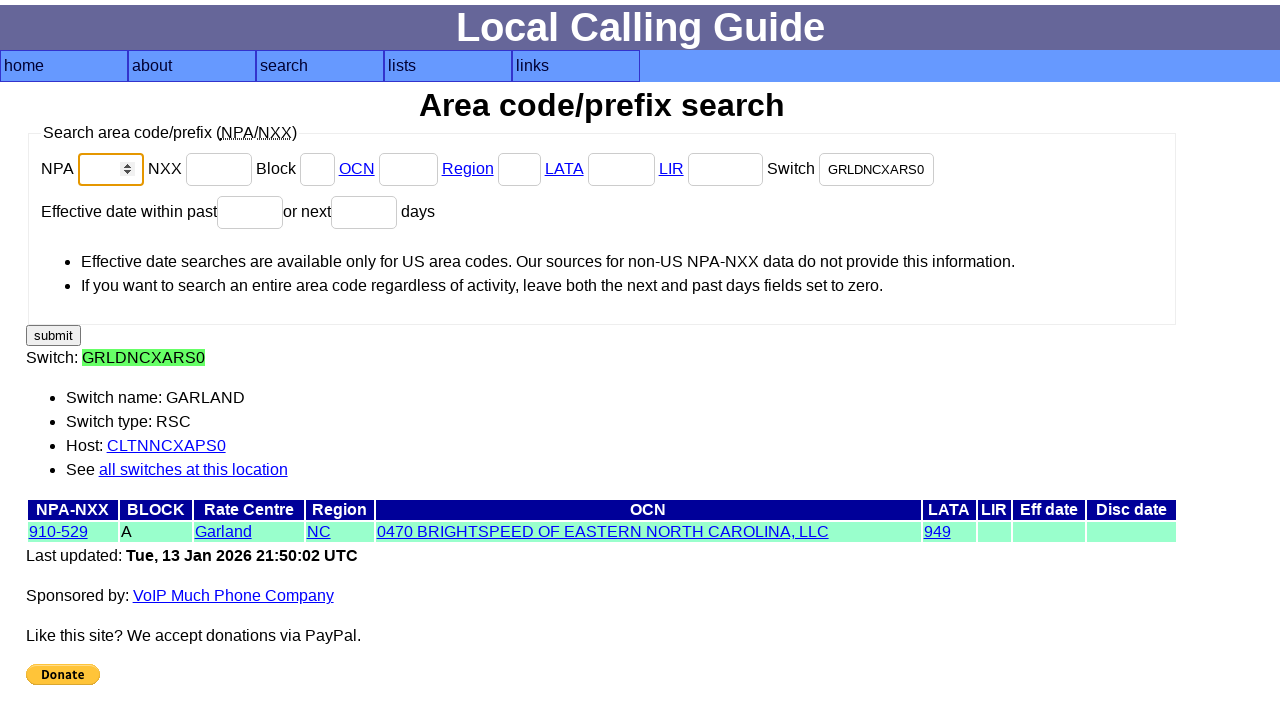

--- FILE ---
content_type: text/html; charset=UTF-8
request_url: https://localcallingguide.com/lca_prefix.php?switch=GRLDNCXARS0
body_size: 2232
content:
<!DOCTYPE html>
<html lang="en">
<head>
<!-- Global site tag (gtag.js) - Google Analytics -->
<script async src="https://www.googletagmanager.com/gtag/js?id=G-8FF5C9LT9C"></script>
<script>
  window.dataLayer = window.dataLayer || [];
  function gtag(){dataLayer.push(arguments);}
  gtag('js', new Date());

  gtag('config', 'G-8FF5C9LT9C');
</script>
<meta charset="utf-8"/><meta name="Author" content="Ray Chow" /><!-- Compilation and programming &copy; 1996-2018 Ray Chow" --><meta name="description" content="Local calling guide" /><meta name="keywords" content="local calling area, npa, nxx, rate center, rate centre, prefix, area code, nanp, north american numbering plan" /><meta name="robots" content="index,follow" /><meta name="viewport" content="width=device-width, initial-scale=1" /><link rel="stylesheet" type="text/css" media="screen" href="simple.css" /><link rel="shortcut icon" href="favicon.ico" type="image/x-icon" /><link rel="home" href="index.php" /><title>Local calling guide: NPA-NXX search</title></head><body>
<div id="content">
<h1>Local Calling Guide</h1>
<nav><ul class="menu"><li><a href="index.php">home</a></li><li><a href="about.php">about</a><ul><li><a href="https://localcallingguide.wordpress.com/">blog</a></li><li><a href="updates.php">what's new</a></li><li><a href="saq.php">SAQ</a></li></ul></li><li><a href="search.php">search</a><ul><li><a href="lca_prefix.php">area code/prefix</a></li><li><a href="lca_listexch.php">rate centre</a></li><li><a href="lca_switch.php">switch CLLI</a></li><li><a href="lca_telco.php">telco</a></li><li><a href="lca_activity.php">activity</a></li><li><a href="lca_cic.php">dial-around code</a></li><li><a href="lca_rcdist.php">local call finder</a></li><li><a href="lca_dialplan.php">dial plan</a></li><li><a href="xmlquery.php">XML query</a></li></ul></li><li><a href="browse.php">lists</a><ul><li><a href="lca_listregion.php">region</a></li><li><a href="lca_listnpa.php">area code</a></li><li><a href="lca_listlata.php">LATA</a></li><li><a href="lca_listlir.php">LIR</a></li></ul></li><li><a href="links.php">links</a><ul><li><a href="lca_tariff.php">tariffs</a></li><li><a href="lca_link.php">other links</a></li><li><a href="https://groups.io/g/local-calling-guide/">discuss</a></li></ul></li></ul></nav>
<main><h2>Area code/prefix search</h2>
<div id="form"><form action="/lca_prefix.php" method="get"><fieldset><legend>Search area code/prefix (<abbr title="Numbering plan area (area code)">NPA</abbr>/<abbr title="Central office code (prefix)">NXX</abbr>)</legend><div><label for="npa">NPA <input type="number" name="npa" min="201" max="999" id="npa" value="" autofocus /> </label><label for="nxx">NXX <input type="number" name="nxx" min="200" max="999" id="nxx" value="" /> </label><label for="x">Block <input type="text" name="x" size="1" maxlength="1" id="x" value="" /> </label><label for="ocn"><a href="lca_telco.php">OCN</a> <input type="text" name="ocn" size="4" maxlength="4" id="ocn" value="" /> </label><label for="region"><a href="lca_listregion.php">Region</a> <input type="text" name="region" size="2" maxlength="2" id="region" value="" /> </label><label for="lata"><a href="lca_listlata.php">LATA</a> <input type="text" name="lata" size="5" maxlength="5" id="lata" value="" /> </label><label for="lir"><a href="lca_listlir.php">LIR</a> <input type="text" name="lir" size="6" maxlength="6" id="lir" value="" /> </label><label for="switch">Switch <input type="text" name="switch" size="11" maxlength="11" id="switch" value="GRLDNCXARS0" /> </label></div><div><label for="pastdays">Effective date within past<input type="number" name="pastdays" min="0" max="999" id="pastdays" value="" /></label><label for="nextdays">or next<input type="number" name="nextdays" min="0" max="999" id="nextdays" value="" /> days</label><ul><li>Effective date searches are available only for US area codes. Our sources for non-US NPA-NXX data do not provide this information.</li><li>If you want to search an entire area code regardless of activity, leave both the next and past days fields set to zero.</li></ul></div></fieldset><input type="submit" value="submit" /></form> </div>
  <!--<p><a href="prefixhelp.php">How to use this page</a></p>-->
      <p>Switch: <span class="srch">GRLDNCXARS0</span></p>
          <ul>
      	<li>Switch name: GARLAND</li>
	<li>Switch type: RSC</li>
        	  <li>Host: <a href="/lca_prefix.php?switch=CLTNNCXAPS0">CLTNNCXAPS0</a></li>
                <li>See <a href="lca_switch.php?switch=GRLDNCXA">all switches at this location</a></li>
                </ul>
          <table>
  <thead>
    <tr>
      <th id="npanxx">NPA-NXX</th>
      <th id="block">BLOCK</th>
        <th id="exchange">Rate Centre</th>
      <th id="oregion">Region</th>
        <th id="oocn">OCN</th>
        <th id="olata">LATA</th>
        <th id="olir">LIR</th>
        <th id="effdate">Eff date</th>
      <th id="discdate">Disc date</th>
    </tr>
  </thead>
  <tbody>

          <tr>
          <td headers="npanxx" data-label="NPA-NXX"><a title="Local prefixes for Garland NC" href="lprefix.php?exch=110600">910-529</a>
          <td headers="block" data-label="Block">A</td>
      	    <td headers="exchange" data-label="Rate centre"><a title="Local rate centres for Garland NC" href="lca_exch.php?exch=110600">Garland</a></td>
	    <td headers="oregion" data-label="Region"><a title="Rate centres in NC" href="lca_listexch.php?region=NC">NC</a></td>
      	      <td headers="oocn" data-label="OCN"><a title="Prefixes assigned to 0470 BRIGHTSPEED OF EASTERN NORTH CAROLINA, LLC                " href="/lca_prefix.php?ocn=0470">0470 BRIGHTSPEED OF EASTERN NORTH CAROLINA, LLC                </a></td>
		      <td headers="olata" data-label="LATA"><a title="Rate centres in LATA 949" href="lca_listexch.php?lata=949">949</a></td>
		      <td headers="olir" data-label="LIR">&nbsp;</td>
	          <td headers="effdate" data-label="Effective date"><a title="Effective date"></a>&nbsp;</td>
          <td headers="discdate" data-label="Disconnect date"><a title="Scheduled disconnection date">&nbsp;</a>
      </td>
      </tr>  </tbody>
  </table>
   <p>Last updated: <strong>Tue, 13 Jan 2026 21:50:02 UTC</strong></p>
  <p>Sponsored by: <a href="https://www.voipmuch.com/" onclick="trackOutboundLink('https://www.voipmuch.com/'); return false;">VoIP Much Phone Company</a></p><p>Like this site? We accept donations via PayPal.</p><form action="https://www.paypal.com/cgi-bin/webscr" method="post"><input type="hidden" name="cmd" value="_s-xclick" /><input type="hidden" name="hosted_button_id" value="WAD39TRXXRCXJ" /><input type="image" src="https://www.paypal.com/en_US/i/btn/btn_donate_SM.gif" name="submit" alt="PayPal - The safer, easier way to pay online!" /><img alt="" src="https://www.paypal.com/en_US/i/scr/pixel.gif" width="1" height="1" /></form>
  
</main>
</div>
<footer></footer></body></html>
